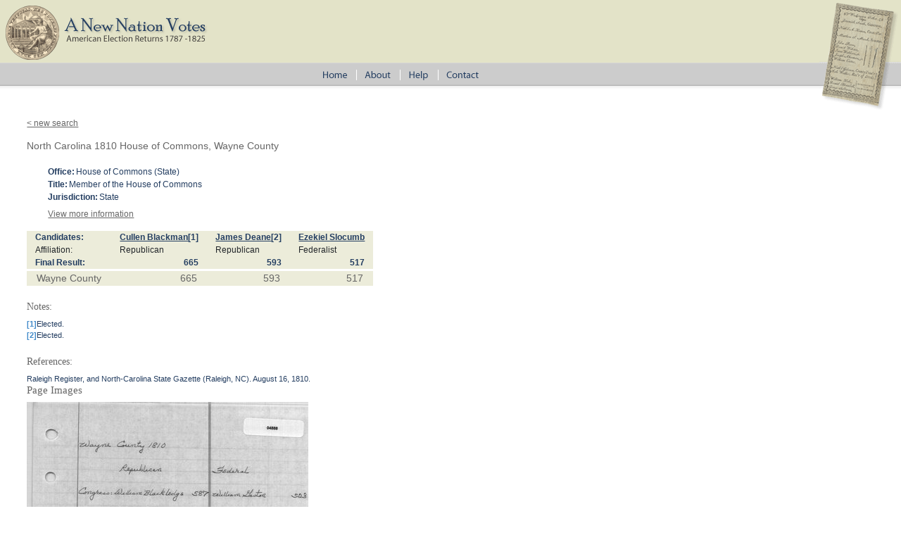

--- FILE ---
content_type: text/html; charset=utf-8
request_url: https://elections.lib.tufts.edu/catalog/cj82k851n
body_size: 2899
content:
<!DOCTYPE html>
<html>
<head>
  <title>A New Nation Votes</title>
  <link rel="stylesheet" href="/assets/application-73b19ca1b3dd8595df79f6ac6deeaeab2ed20b697191b36f65005e72ec9eb691.css" media="all" />
  <script src="/assets/application-2d04b0a59d5982f02065c503d55e97660e4e1e3662dff894903edb1bcb4280cf.js"></script>
  <!-- analytics_init if Rails.env.production? %>-->
  <meta name="csrf-param" content="authenticity_token" />
<meta name="csrf-token" content="44c6QjQ9EFagZq-72FJT-H_OapMvmsAqRIrKjFWpFaKcFRw7qXEZVGHgsiGBINqXg0R1bxdmRcIo5jKB0qFBBw" />
    <script type="text/javascript">
      (function(i,s,o,g,r,a,m){i['GoogleAnalyticsObject']=r;i[r]=i[r]||function(){
      (i[r].q=i[r].q||[]).push(arguments)},i[r].l=1*new Date();a=s.createElement(o),
      m=s.getElementsByTagName(o)[0];a.async=1;a.src=g;m.parentNode.insertBefore(a,m)
      })(window,document,'script','https://www.google-analytics.com/analytics.js','ga');
      ga('create', 'UA-38431398-3', 'auto');
    </script>
</head>
<body>
<div id="main-ballot"><p/></div>
<div id="main-header">
  <div id="main-header-upper">
    <div id="main-logo"><h1><a href="/"><img alt="A New Nation Votes" src="/assets/logo-8bdccc9bbb1418600011d761a8f7c3d25b1d1ef3d40c2f15a53a2e2033f08e24.gif" /></a></h1></div>
  </div>
  <div id="main-header-lower">
    <div id="main-menu" role="navigation">
      <ul>
        <li><a href="/"><img class="menu-sep" alt="Home" src="/assets/menu_home-571aad481269d7cd820a58e853286ed449877b9e8c1e096f9359d0b2e87e5ef9.gif" /></a></li>
        <li><a href="/about.html"><img src="/assets/menu_about.gif" alt="About" class="menu-sep"/></a></li>
        <li><a href="/help.html"><img src="/assets/menu_help.gif" alt="Help" class="menu-sep"/></a></li>
        <li><a href="/contact.html"><img src="/assets/menu_contact.gif" alt="Contact"/></a></li>
      </ul>
    </div>
  </div>
</div>


<div id="ajax-modal" class="modal fade" tabindex="-1" role="dialog" aria-labelledby="modal menu" aria-hidden="true">
  <div class="modal-dialog">
    <div class="modal-content">
    </div>
  </div>
</div>
<div id="container">
  <div xmlns:xi="http://www.w3.org/2001/XInclude" id="content" role="main">
    <style>
.label {
  color: #428bca
}
</style>



<div id="document" class="blacklight-election-record">
  <nav>
    <a href="/">&lt; new search</a>
  </nav>

  <div id="doc_cj82k851n">
    <h1 itemprop="name">North Carolina 1810 House of Commons, Wayne County</h1>

<div class="details">
  <dl class="defList">
    <dt>Office:</dt>
    <dd>House of Commons (State)</dd>
    <dt>Title:</dt>
    <dd>Member of the House of Commons</dd>
    <dt>Jurisdiction:</dt>
    <dd>State</dd>
  </dl>

  <div class="accordion" id="accordion2">
    <div class="accordion-group">
      <div class="accordion-heading">

        <a class="accordian-toggle collapsed"  data-toggle="collapse" href="#collapseOne">View more information</a>
      </div>
      <div id="collapseOne" class="accordion-body collapse">
        <div class="accordion-inner">
          <dl class="defList">
            <dt>Label:</dt>
            <dd>North Carolina 1810 House of Commons, Wayne County</dd>
            <dt>Date:</dt>
            <dd>1810</dd>
            <dt>State:</dt>
            <dd>North Carolina</dd>
            <dt>Type:</dt>
            <dd>General</dd>
            <dt>Iteration:</dt>
            <dd>First Ballot</dd>
            <dt>Office/Role:</dt>
            <dd>House of Commons/Member of the House of Commons</dd>
            <dt>Candidates:</dt>
            <dd>Cullen Blackman, James Deane, Ezekiel Slocumb</dd>
          </dl>
        </div>
      </div>
    </div>
  </div>
</div>


	
		<table xmlns="http://www.w3.org/1999/xhtml" class="election-results-table" cellspacing="0"><thead><tr class="candidate-row"><th class="row-label">Candidates: </th><th><a href="/catalog/BC0077/track">Cullen Blackman</a><a href="#note_1" class="link4">[1]</a></th><th><a href="/catalog/DJ0361/track">James Deane</a><a href="#note_2" class="link4">[2]</a></th><th><a href="/catalog/SE0080/track">Ezekiel Slocumb</a></th></tr><tr class="affiliation-row"><th class="row-label">Affiliation:</th><td>Republican</td><td>Republican</td><td>Federalist</td></tr><tr class="overview-row"><th>Final Result: </th><td class="vote">665</td><td class="vote">593</td><td class="vote">517</td></tr></thead>
				<tr class="sub-unit-row0 text8"><th class="sub-unit-label0"><span class="unit_name">Wayne County</span></th><td class="vote">665</td><td class="vote">593</td><td class="vote">517</td></tr>
			</table>
	
	
<div xmlns="http://www.w3.org/1999/xhtml" id="electionNotes"><h2>Notes:</h2><div class="footnote"><a id="note_1" class="label">[1]</a><span class="data">Elected.</span></div><div class="footnote"><a id="note_2" class="label">[2]</a><span class="data">Elected.</span></div></div><div xmlns="http://www.w3.org/1999/xhtml" id="electionReferences"><h2>References:</h2><div class="reference-citation">Raleigh Register, and North-Carolina State Gazette (Raleigh, NC).  August 16, 1810.</div></div>


<div id="page_images">
  <h2>Page Images</h2>
    <figure class="page-image">
      <img alt="handwritten notes" src="https://elections.lib.tufts.edu/page_images/hd76s218q%2Ffiles%2F78c8548f-c7e9-4172-9ed1-80ec41621914/full/400,/0/default.jpg" />
      <figcaption>
        Phil's original notebook pages that were used to compile this election.
        These notes are considered a draft of the electronic version. Therefore, the numbers may not match.
        To verify numbers you will need to check the original sources cited.
        Some original source material is available at the
        <a href="http://www.americanantiquarian.org">American Antiquarian Society</a>).
      </figcaption>
    </figure>
</div>


<p id="record-message">These election records were released on 11 January 2012. Versions numbers are assigned by state. Alabama, Arkansas, Delaware, Florida, Georgia, Illinois, Indiana, Kentucky, Louisiana, Maine, Maryland, Michigan, Missouri, North Carolina, Ohio, Rhode Island, South Carolina, Tennessee and Virginia are complete and are in Version 1.0. All other states are in a Beta version. For more information go to the about page. 
</p>

  </div>
</div>


  </div>

  <div class="list-spacer"><p/></div>
</div>

<div id="main-footer" role="footer">
  <div id="main-footer-runner"><p/></div>
  <table id="footer-links">
    <tr>
      <td>
        <table id="footer-links-table">
          <tr>
            <td><a href="http://www.americanantiquarian.org/" class="footer-link footer-link-sep">American Antiquarian
              Society</a></td>
            <td><a href="http://tarc.tufts.edu" class="footer-link footer-link-sep">Tufts Archival Research Center</a></td>
            <td><a href="terms.html" class="footer-link">Terms and Conditions</a></td>
          </tr>
          <tr>
            <td><img src="/assets/logo_aas.gif" alt="American Antiquarian Society"/></td>
            <td><img src="/assets/logo_tarc.png" alt="Tufts Archival Research Center"/></td>
            <td/>
          </tr>
        </table>
      </td>
    </tr>
  </table>
</div>
<script>
//<![CDATA[
if(window.ga != undefined){ga('send', 'pageview');}
//]]>
</script>
</body>
</html>
